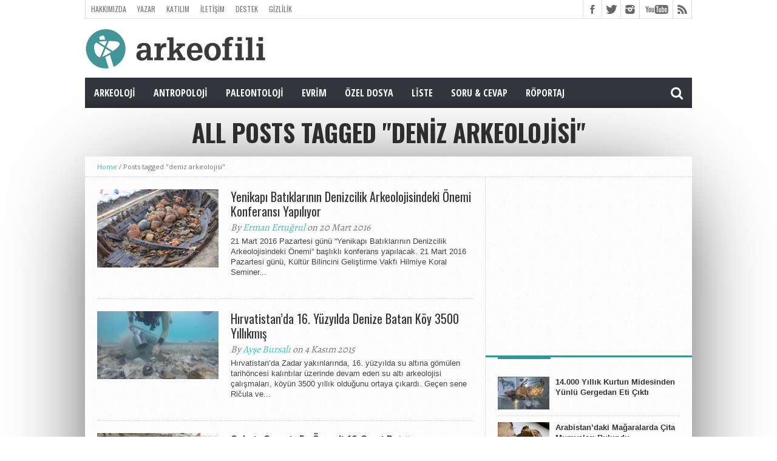

--- FILE ---
content_type: text/html; charset=UTF-8
request_url: https://arkeofili.com/tag/deniz-arkeolojisi/
body_size: 13889
content:
<!DOCTYPE html>
<html lang="tr">
<head>


<meta charset="UTF-8" >
<meta name="viewport" content="width=device-width, initial-scale=1, maximum-scale=1" />
<meta property="og:image" content="https://arkeofili.com/wp-content/uploads/2016/03/yenikapı-620x400.jpg" />


<!--[if lt IE 9]>
<link rel="stylesheet" type="text/css" href="https://arkeofili.com/wp-content/themes/hottopix/css/iecss.css" />
<![endif]-->
<link rel="shortcut icon" href="https://arkeofili.com/wp-content/uploads/2016/01/Arkeofili_Turkuaz.png" /><link rel="alternate" type="application/rss+xml" title="RSS 2.0" href="https://arkeofili.com/feed/" />
<link rel="alternate" type="text/xml" title="RSS .92" href="https://arkeofili.com/feed/rss/" />
<link rel="alternate" type="application/atom+xml" title="Atom 0.3" href="https://arkeofili.com/feed/atom/" />
<link rel="pingback" href="https://arkeofili.com/xmlrpc.php" />



<meta name='robots' content='index, follow, max-image-preview:large, max-snippet:-1, max-video-preview:-1' />

	<!-- This site is optimized with the Yoast SEO plugin v26.7 - https://yoast.com/wordpress/plugins/seo/ -->
	<title>deniz arkeolojisi Arşivleri - Arkeofili</title>
	<link rel="canonical" href="https://arkeofili.com/tag/deniz-arkeolojisi/" />
	<meta property="og:locale" content="tr_TR" />
	<meta property="og:type" content="article" />
	<meta property="og:title" content="deniz arkeolojisi Arşivleri - Arkeofili" />
	<meta property="og:url" content="https://arkeofili.com/tag/deniz-arkeolojisi/" />
	<meta property="og:site_name" content="Arkeofili" />
	<meta property="og:image" content="https://arkeofili.com/wp-content/uploads/2020/04/arke2.jpg" />
	<meta property="og:image:width" content="800" />
	<meta property="og:image:height" content="534" />
	<meta property="og:image:type" content="image/jpeg" />
	<meta name="twitter:card" content="summary_large_image" />
	<meta name="twitter:site" content="@Arkeofili" />
	<script type="application/ld+json" class="yoast-schema-graph">{"@context":"https://schema.org","@graph":[{"@type":"CollectionPage","@id":"https://arkeofili.com/tag/deniz-arkeolojisi/","url":"https://arkeofili.com/tag/deniz-arkeolojisi/","name":"deniz arkeolojisi Arşivleri - Arkeofili","isPartOf":{"@id":"https://arkeofili.com/#website"},"primaryImageOfPage":{"@id":"https://arkeofili.com/tag/deniz-arkeolojisi/#primaryimage"},"image":{"@id":"https://arkeofili.com/tag/deniz-arkeolojisi/#primaryimage"},"thumbnailUrl":"https://arkeofili.com/wp-content/uploads/2016/03/yenikapı.jpg","breadcrumb":{"@id":"https://arkeofili.com/tag/deniz-arkeolojisi/#breadcrumb"},"inLanguage":"tr"},{"@type":"ImageObject","inLanguage":"tr","@id":"https://arkeofili.com/tag/deniz-arkeolojisi/#primaryimage","url":"https://arkeofili.com/wp-content/uploads/2016/03/yenikapı.jpg","contentUrl":"https://arkeofili.com/wp-content/uploads/2016/03/yenikapı.jpg","width":750,"height":426},{"@type":"BreadcrumbList","@id":"https://arkeofili.com/tag/deniz-arkeolojisi/#breadcrumb","itemListElement":[{"@type":"ListItem","position":1,"name":"Ana sayfa","item":"https://arkeofili.com/"},{"@type":"ListItem","position":2,"name":"deniz arkeolojisi"}]},{"@type":"WebSite","@id":"https://arkeofili.com/#website","url":"https://arkeofili.com/","name":"Arkeofili","description":"Herkes için arkeoloji.","publisher":{"@id":"https://arkeofili.com/#organization"},"potentialAction":[{"@type":"SearchAction","target":{"@type":"EntryPoint","urlTemplate":"https://arkeofili.com/?s={search_term_string}"},"query-input":{"@type":"PropertyValueSpecification","valueRequired":true,"valueName":"search_term_string"}}],"inLanguage":"tr"},{"@type":"Organization","@id":"https://arkeofili.com/#organization","name":"arkeofili","url":"https://arkeofili.com/","logo":{"@type":"ImageObject","inLanguage":"tr","@id":"https://arkeofili.com/#/schema/logo/image/","url":"https://arkeofili.com/wp-content/uploads/2016/11/Logo_Turkuvaz_Buyuk-kopya.png","contentUrl":"https://arkeofili.com/wp-content/uploads/2016/11/Logo_Turkuvaz_Buyuk-kopya.png","width":500,"height":182,"caption":"arkeofili"},"image":{"@id":"https://arkeofili.com/#/schema/logo/image/"},"sameAs":["https://www.facebook.com/arkeofili/","https://x.com/Arkeofili","https://www.instagram.com/arkeofili/","https://www.youtube.com/arkeofili","https://arkeofili.substack.com"]}]}</script>
	<!-- / Yoast SEO plugin. -->


<link rel='dns-prefetch' href='//netdna.bootstrapcdn.com' />
<link rel="alternate" type="application/rss+xml" title="Arkeofili &raquo; akışı" href="https://arkeofili.com/feed/" />
<link rel="alternate" type="application/rss+xml" title="Arkeofili &raquo; yorum akışı" href="https://arkeofili.com/comments/feed/" />
<link rel="alternate" type="application/rss+xml" title="Arkeofili &raquo; deniz arkeolojisi etiket akışı" href="https://arkeofili.com/tag/deniz-arkeolojisi/feed/" />
		<!-- This site uses the Google Analytics by MonsterInsights plugin v9.11.1 - Using Analytics tracking - https://www.monsterinsights.com/ -->
							<script src="//www.googletagmanager.com/gtag/js?id=G-4BZ294LKTC"  data-cfasync="false" data-wpfc-render="false" type="text/javascript" async></script>
			<script data-cfasync="false" data-wpfc-render="false" type="text/javascript">
				var mi_version = '9.11.1';
				var mi_track_user = true;
				var mi_no_track_reason = '';
								var MonsterInsightsDefaultLocations = {"page_location":"https:\/\/arkeofili.com\/tag\/deniz-arkeolojisi\/"};
								if ( typeof MonsterInsightsPrivacyGuardFilter === 'function' ) {
					var MonsterInsightsLocations = (typeof MonsterInsightsExcludeQuery === 'object') ? MonsterInsightsPrivacyGuardFilter( MonsterInsightsExcludeQuery ) : MonsterInsightsPrivacyGuardFilter( MonsterInsightsDefaultLocations );
				} else {
					var MonsterInsightsLocations = (typeof MonsterInsightsExcludeQuery === 'object') ? MonsterInsightsExcludeQuery : MonsterInsightsDefaultLocations;
				}

								var disableStrs = [
										'ga-disable-G-4BZ294LKTC',
									];

				/* Function to detect opted out users */
				function __gtagTrackerIsOptedOut() {
					for (var index = 0; index < disableStrs.length; index++) {
						if (document.cookie.indexOf(disableStrs[index] + '=true') > -1) {
							return true;
						}
					}

					return false;
				}

				/* Disable tracking if the opt-out cookie exists. */
				if (__gtagTrackerIsOptedOut()) {
					for (var index = 0; index < disableStrs.length; index++) {
						window[disableStrs[index]] = true;
					}
				}

				/* Opt-out function */
				function __gtagTrackerOptout() {
					for (var index = 0; index < disableStrs.length; index++) {
						document.cookie = disableStrs[index] + '=true; expires=Thu, 31 Dec 2099 23:59:59 UTC; path=/';
						window[disableStrs[index]] = true;
					}
				}

				if ('undefined' === typeof gaOptout) {
					function gaOptout() {
						__gtagTrackerOptout();
					}
				}
								window.dataLayer = window.dataLayer || [];

				window.MonsterInsightsDualTracker = {
					helpers: {},
					trackers: {},
				};
				if (mi_track_user) {
					function __gtagDataLayer() {
						dataLayer.push(arguments);
					}

					function __gtagTracker(type, name, parameters) {
						if (!parameters) {
							parameters = {};
						}

						if (parameters.send_to) {
							__gtagDataLayer.apply(null, arguments);
							return;
						}

						if (type === 'event') {
														parameters.send_to = monsterinsights_frontend.v4_id;
							var hookName = name;
							if (typeof parameters['event_category'] !== 'undefined') {
								hookName = parameters['event_category'] + ':' + name;
							}

							if (typeof MonsterInsightsDualTracker.trackers[hookName] !== 'undefined') {
								MonsterInsightsDualTracker.trackers[hookName](parameters);
							} else {
								__gtagDataLayer('event', name, parameters);
							}
							
						} else {
							__gtagDataLayer.apply(null, arguments);
						}
					}

					__gtagTracker('js', new Date());
					__gtagTracker('set', {
						'developer_id.dZGIzZG': true,
											});
					if ( MonsterInsightsLocations.page_location ) {
						__gtagTracker('set', MonsterInsightsLocations);
					}
										__gtagTracker('config', 'G-4BZ294LKTC', {"forceSSL":"true","link_attribution":"true"} );
										window.gtag = __gtagTracker;										(function () {
						/* https://developers.google.com/analytics/devguides/collection/analyticsjs/ */
						/* ga and __gaTracker compatibility shim. */
						var noopfn = function () {
							return null;
						};
						var newtracker = function () {
							return new Tracker();
						};
						var Tracker = function () {
							return null;
						};
						var p = Tracker.prototype;
						p.get = noopfn;
						p.set = noopfn;
						p.send = function () {
							var args = Array.prototype.slice.call(arguments);
							args.unshift('send');
							__gaTracker.apply(null, args);
						};
						var __gaTracker = function () {
							var len = arguments.length;
							if (len === 0) {
								return;
							}
							var f = arguments[len - 1];
							if (typeof f !== 'object' || f === null || typeof f.hitCallback !== 'function') {
								if ('send' === arguments[0]) {
									var hitConverted, hitObject = false, action;
									if ('event' === arguments[1]) {
										if ('undefined' !== typeof arguments[3]) {
											hitObject = {
												'eventAction': arguments[3],
												'eventCategory': arguments[2],
												'eventLabel': arguments[4],
												'value': arguments[5] ? arguments[5] : 1,
											}
										}
									}
									if ('pageview' === arguments[1]) {
										if ('undefined' !== typeof arguments[2]) {
											hitObject = {
												'eventAction': 'page_view',
												'page_path': arguments[2],
											}
										}
									}
									if (typeof arguments[2] === 'object') {
										hitObject = arguments[2];
									}
									if (typeof arguments[5] === 'object') {
										Object.assign(hitObject, arguments[5]);
									}
									if ('undefined' !== typeof arguments[1].hitType) {
										hitObject = arguments[1];
										if ('pageview' === hitObject.hitType) {
											hitObject.eventAction = 'page_view';
										}
									}
									if (hitObject) {
										action = 'timing' === arguments[1].hitType ? 'timing_complete' : hitObject.eventAction;
										hitConverted = mapArgs(hitObject);
										__gtagTracker('event', action, hitConverted);
									}
								}
								return;
							}

							function mapArgs(args) {
								var arg, hit = {};
								var gaMap = {
									'eventCategory': 'event_category',
									'eventAction': 'event_action',
									'eventLabel': 'event_label',
									'eventValue': 'event_value',
									'nonInteraction': 'non_interaction',
									'timingCategory': 'event_category',
									'timingVar': 'name',
									'timingValue': 'value',
									'timingLabel': 'event_label',
									'page': 'page_path',
									'location': 'page_location',
									'title': 'page_title',
									'referrer' : 'page_referrer',
								};
								for (arg in args) {
																		if (!(!args.hasOwnProperty(arg) || !gaMap.hasOwnProperty(arg))) {
										hit[gaMap[arg]] = args[arg];
									} else {
										hit[arg] = args[arg];
									}
								}
								return hit;
							}

							try {
								f.hitCallback();
							} catch (ex) {
							}
						};
						__gaTracker.create = newtracker;
						__gaTracker.getByName = newtracker;
						__gaTracker.getAll = function () {
							return [];
						};
						__gaTracker.remove = noopfn;
						__gaTracker.loaded = true;
						window['__gaTracker'] = __gaTracker;
					})();
									} else {
										console.log("");
					(function () {
						function __gtagTracker() {
							return null;
						}

						window['__gtagTracker'] = __gtagTracker;
						window['gtag'] = __gtagTracker;
					})();
									}
			</script>
							<!-- / Google Analytics by MonsterInsights -->
		<style id='wp-img-auto-sizes-contain-inline-css' type='text/css'>
img:is([sizes=auto i],[sizes^="auto," i]){contain-intrinsic-size:3000px 1500px}
/*# sourceURL=wp-img-auto-sizes-contain-inline-css */
</style>
<style id='wp-emoji-styles-inline-css' type='text/css'>

	img.wp-smiley, img.emoji {
		display: inline !important;
		border: none !important;
		box-shadow: none !important;
		height: 1em !important;
		width: 1em !important;
		margin: 0 0.07em !important;
		vertical-align: -0.1em !important;
		background: none !important;
		padding: 0 !important;
	}
/*# sourceURL=wp-emoji-styles-inline-css */
</style>
<style id='wp-block-library-inline-css' type='text/css'>
:root{--wp-block-synced-color:#7a00df;--wp-block-synced-color--rgb:122,0,223;--wp-bound-block-color:var(--wp-block-synced-color);--wp-editor-canvas-background:#ddd;--wp-admin-theme-color:#007cba;--wp-admin-theme-color--rgb:0,124,186;--wp-admin-theme-color-darker-10:#006ba1;--wp-admin-theme-color-darker-10--rgb:0,107,160.5;--wp-admin-theme-color-darker-20:#005a87;--wp-admin-theme-color-darker-20--rgb:0,90,135;--wp-admin-border-width-focus:2px}@media (min-resolution:192dpi){:root{--wp-admin-border-width-focus:1.5px}}.wp-element-button{cursor:pointer}:root .has-very-light-gray-background-color{background-color:#eee}:root .has-very-dark-gray-background-color{background-color:#313131}:root .has-very-light-gray-color{color:#eee}:root .has-very-dark-gray-color{color:#313131}:root .has-vivid-green-cyan-to-vivid-cyan-blue-gradient-background{background:linear-gradient(135deg,#00d084,#0693e3)}:root .has-purple-crush-gradient-background{background:linear-gradient(135deg,#34e2e4,#4721fb 50%,#ab1dfe)}:root .has-hazy-dawn-gradient-background{background:linear-gradient(135deg,#faaca8,#dad0ec)}:root .has-subdued-olive-gradient-background{background:linear-gradient(135deg,#fafae1,#67a671)}:root .has-atomic-cream-gradient-background{background:linear-gradient(135deg,#fdd79a,#004a59)}:root .has-nightshade-gradient-background{background:linear-gradient(135deg,#330968,#31cdcf)}:root .has-midnight-gradient-background{background:linear-gradient(135deg,#020381,#2874fc)}:root{--wp--preset--font-size--normal:16px;--wp--preset--font-size--huge:42px}.has-regular-font-size{font-size:1em}.has-larger-font-size{font-size:2.625em}.has-normal-font-size{font-size:var(--wp--preset--font-size--normal)}.has-huge-font-size{font-size:var(--wp--preset--font-size--huge)}.has-text-align-center{text-align:center}.has-text-align-left{text-align:left}.has-text-align-right{text-align:right}.has-fit-text{white-space:nowrap!important}#end-resizable-editor-section{display:none}.aligncenter{clear:both}.items-justified-left{justify-content:flex-start}.items-justified-center{justify-content:center}.items-justified-right{justify-content:flex-end}.items-justified-space-between{justify-content:space-between}.screen-reader-text{border:0;clip-path:inset(50%);height:1px;margin:-1px;overflow:hidden;padding:0;position:absolute;width:1px;word-wrap:normal!important}.screen-reader-text:focus{background-color:#ddd;clip-path:none;color:#444;display:block;font-size:1em;height:auto;left:5px;line-height:normal;padding:15px 23px 14px;text-decoration:none;top:5px;width:auto;z-index:100000}html :where(.has-border-color){border-style:solid}html :where([style*=border-top-color]){border-top-style:solid}html :where([style*=border-right-color]){border-right-style:solid}html :where([style*=border-bottom-color]){border-bottom-style:solid}html :where([style*=border-left-color]){border-left-style:solid}html :where([style*=border-width]){border-style:solid}html :where([style*=border-top-width]){border-top-style:solid}html :where([style*=border-right-width]){border-right-style:solid}html :where([style*=border-bottom-width]){border-bottom-style:solid}html :where([style*=border-left-width]){border-left-style:solid}html :where(img[class*=wp-image-]){height:auto;max-width:100%}:where(figure){margin:0 0 1em}html :where(.is-position-sticky){--wp-admin--admin-bar--position-offset:var(--wp-admin--admin-bar--height,0px)}@media screen and (max-width:600px){html :where(.is-position-sticky){--wp-admin--admin-bar--position-offset:0px}}

/*# sourceURL=wp-block-library-inline-css */
</style><style id='global-styles-inline-css' type='text/css'>
:root{--wp--preset--aspect-ratio--square: 1;--wp--preset--aspect-ratio--4-3: 4/3;--wp--preset--aspect-ratio--3-4: 3/4;--wp--preset--aspect-ratio--3-2: 3/2;--wp--preset--aspect-ratio--2-3: 2/3;--wp--preset--aspect-ratio--16-9: 16/9;--wp--preset--aspect-ratio--9-16: 9/16;--wp--preset--color--black: #000000;--wp--preset--color--cyan-bluish-gray: #abb8c3;--wp--preset--color--white: #ffffff;--wp--preset--color--pale-pink: #f78da7;--wp--preset--color--vivid-red: #cf2e2e;--wp--preset--color--luminous-vivid-orange: #ff6900;--wp--preset--color--luminous-vivid-amber: #fcb900;--wp--preset--color--light-green-cyan: #7bdcb5;--wp--preset--color--vivid-green-cyan: #00d084;--wp--preset--color--pale-cyan-blue: #8ed1fc;--wp--preset--color--vivid-cyan-blue: #0693e3;--wp--preset--color--vivid-purple: #9b51e0;--wp--preset--gradient--vivid-cyan-blue-to-vivid-purple: linear-gradient(135deg,rgb(6,147,227) 0%,rgb(155,81,224) 100%);--wp--preset--gradient--light-green-cyan-to-vivid-green-cyan: linear-gradient(135deg,rgb(122,220,180) 0%,rgb(0,208,130) 100%);--wp--preset--gradient--luminous-vivid-amber-to-luminous-vivid-orange: linear-gradient(135deg,rgb(252,185,0) 0%,rgb(255,105,0) 100%);--wp--preset--gradient--luminous-vivid-orange-to-vivid-red: linear-gradient(135deg,rgb(255,105,0) 0%,rgb(207,46,46) 100%);--wp--preset--gradient--very-light-gray-to-cyan-bluish-gray: linear-gradient(135deg,rgb(238,238,238) 0%,rgb(169,184,195) 100%);--wp--preset--gradient--cool-to-warm-spectrum: linear-gradient(135deg,rgb(74,234,220) 0%,rgb(151,120,209) 20%,rgb(207,42,186) 40%,rgb(238,44,130) 60%,rgb(251,105,98) 80%,rgb(254,248,76) 100%);--wp--preset--gradient--blush-light-purple: linear-gradient(135deg,rgb(255,206,236) 0%,rgb(152,150,240) 100%);--wp--preset--gradient--blush-bordeaux: linear-gradient(135deg,rgb(254,205,165) 0%,rgb(254,45,45) 50%,rgb(107,0,62) 100%);--wp--preset--gradient--luminous-dusk: linear-gradient(135deg,rgb(255,203,112) 0%,rgb(199,81,192) 50%,rgb(65,88,208) 100%);--wp--preset--gradient--pale-ocean: linear-gradient(135deg,rgb(255,245,203) 0%,rgb(182,227,212) 50%,rgb(51,167,181) 100%);--wp--preset--gradient--electric-grass: linear-gradient(135deg,rgb(202,248,128) 0%,rgb(113,206,126) 100%);--wp--preset--gradient--midnight: linear-gradient(135deg,rgb(2,3,129) 0%,rgb(40,116,252) 100%);--wp--preset--font-size--small: 13px;--wp--preset--font-size--medium: 20px;--wp--preset--font-size--large: 36px;--wp--preset--font-size--x-large: 42px;--wp--preset--spacing--20: 0.44rem;--wp--preset--spacing--30: 0.67rem;--wp--preset--spacing--40: 1rem;--wp--preset--spacing--50: 1.5rem;--wp--preset--spacing--60: 2.25rem;--wp--preset--spacing--70: 3.38rem;--wp--preset--spacing--80: 5.06rem;--wp--preset--shadow--natural: 6px 6px 9px rgba(0, 0, 0, 0.2);--wp--preset--shadow--deep: 12px 12px 50px rgba(0, 0, 0, 0.4);--wp--preset--shadow--sharp: 6px 6px 0px rgba(0, 0, 0, 0.2);--wp--preset--shadow--outlined: 6px 6px 0px -3px rgb(255, 255, 255), 6px 6px rgb(0, 0, 0);--wp--preset--shadow--crisp: 6px 6px 0px rgb(0, 0, 0);}:where(.is-layout-flex){gap: 0.5em;}:where(.is-layout-grid){gap: 0.5em;}body .is-layout-flex{display: flex;}.is-layout-flex{flex-wrap: wrap;align-items: center;}.is-layout-flex > :is(*, div){margin: 0;}body .is-layout-grid{display: grid;}.is-layout-grid > :is(*, div){margin: 0;}:where(.wp-block-columns.is-layout-flex){gap: 2em;}:where(.wp-block-columns.is-layout-grid){gap: 2em;}:where(.wp-block-post-template.is-layout-flex){gap: 1.25em;}:where(.wp-block-post-template.is-layout-grid){gap: 1.25em;}.has-black-color{color: var(--wp--preset--color--black) !important;}.has-cyan-bluish-gray-color{color: var(--wp--preset--color--cyan-bluish-gray) !important;}.has-white-color{color: var(--wp--preset--color--white) !important;}.has-pale-pink-color{color: var(--wp--preset--color--pale-pink) !important;}.has-vivid-red-color{color: var(--wp--preset--color--vivid-red) !important;}.has-luminous-vivid-orange-color{color: var(--wp--preset--color--luminous-vivid-orange) !important;}.has-luminous-vivid-amber-color{color: var(--wp--preset--color--luminous-vivid-amber) !important;}.has-light-green-cyan-color{color: var(--wp--preset--color--light-green-cyan) !important;}.has-vivid-green-cyan-color{color: var(--wp--preset--color--vivid-green-cyan) !important;}.has-pale-cyan-blue-color{color: var(--wp--preset--color--pale-cyan-blue) !important;}.has-vivid-cyan-blue-color{color: var(--wp--preset--color--vivid-cyan-blue) !important;}.has-vivid-purple-color{color: var(--wp--preset--color--vivid-purple) !important;}.has-black-background-color{background-color: var(--wp--preset--color--black) !important;}.has-cyan-bluish-gray-background-color{background-color: var(--wp--preset--color--cyan-bluish-gray) !important;}.has-white-background-color{background-color: var(--wp--preset--color--white) !important;}.has-pale-pink-background-color{background-color: var(--wp--preset--color--pale-pink) !important;}.has-vivid-red-background-color{background-color: var(--wp--preset--color--vivid-red) !important;}.has-luminous-vivid-orange-background-color{background-color: var(--wp--preset--color--luminous-vivid-orange) !important;}.has-luminous-vivid-amber-background-color{background-color: var(--wp--preset--color--luminous-vivid-amber) !important;}.has-light-green-cyan-background-color{background-color: var(--wp--preset--color--light-green-cyan) !important;}.has-vivid-green-cyan-background-color{background-color: var(--wp--preset--color--vivid-green-cyan) !important;}.has-pale-cyan-blue-background-color{background-color: var(--wp--preset--color--pale-cyan-blue) !important;}.has-vivid-cyan-blue-background-color{background-color: var(--wp--preset--color--vivid-cyan-blue) !important;}.has-vivid-purple-background-color{background-color: var(--wp--preset--color--vivid-purple) !important;}.has-black-border-color{border-color: var(--wp--preset--color--black) !important;}.has-cyan-bluish-gray-border-color{border-color: var(--wp--preset--color--cyan-bluish-gray) !important;}.has-white-border-color{border-color: var(--wp--preset--color--white) !important;}.has-pale-pink-border-color{border-color: var(--wp--preset--color--pale-pink) !important;}.has-vivid-red-border-color{border-color: var(--wp--preset--color--vivid-red) !important;}.has-luminous-vivid-orange-border-color{border-color: var(--wp--preset--color--luminous-vivid-orange) !important;}.has-luminous-vivid-amber-border-color{border-color: var(--wp--preset--color--luminous-vivid-amber) !important;}.has-light-green-cyan-border-color{border-color: var(--wp--preset--color--light-green-cyan) !important;}.has-vivid-green-cyan-border-color{border-color: var(--wp--preset--color--vivid-green-cyan) !important;}.has-pale-cyan-blue-border-color{border-color: var(--wp--preset--color--pale-cyan-blue) !important;}.has-vivid-cyan-blue-border-color{border-color: var(--wp--preset--color--vivid-cyan-blue) !important;}.has-vivid-purple-border-color{border-color: var(--wp--preset--color--vivid-purple) !important;}.has-vivid-cyan-blue-to-vivid-purple-gradient-background{background: var(--wp--preset--gradient--vivid-cyan-blue-to-vivid-purple) !important;}.has-light-green-cyan-to-vivid-green-cyan-gradient-background{background: var(--wp--preset--gradient--light-green-cyan-to-vivid-green-cyan) !important;}.has-luminous-vivid-amber-to-luminous-vivid-orange-gradient-background{background: var(--wp--preset--gradient--luminous-vivid-amber-to-luminous-vivid-orange) !important;}.has-luminous-vivid-orange-to-vivid-red-gradient-background{background: var(--wp--preset--gradient--luminous-vivid-orange-to-vivid-red) !important;}.has-very-light-gray-to-cyan-bluish-gray-gradient-background{background: var(--wp--preset--gradient--very-light-gray-to-cyan-bluish-gray) !important;}.has-cool-to-warm-spectrum-gradient-background{background: var(--wp--preset--gradient--cool-to-warm-spectrum) !important;}.has-blush-light-purple-gradient-background{background: var(--wp--preset--gradient--blush-light-purple) !important;}.has-blush-bordeaux-gradient-background{background: var(--wp--preset--gradient--blush-bordeaux) !important;}.has-luminous-dusk-gradient-background{background: var(--wp--preset--gradient--luminous-dusk) !important;}.has-pale-ocean-gradient-background{background: var(--wp--preset--gradient--pale-ocean) !important;}.has-electric-grass-gradient-background{background: var(--wp--preset--gradient--electric-grass) !important;}.has-midnight-gradient-background{background: var(--wp--preset--gradient--midnight) !important;}.has-small-font-size{font-size: var(--wp--preset--font-size--small) !important;}.has-medium-font-size{font-size: var(--wp--preset--font-size--medium) !important;}.has-large-font-size{font-size: var(--wp--preset--font-size--large) !important;}.has-x-large-font-size{font-size: var(--wp--preset--font-size--x-large) !important;}
/*# sourceURL=global-styles-inline-css */
</style>

<style id='classic-theme-styles-inline-css' type='text/css'>
/*! This file is auto-generated */
.wp-block-button__link{color:#fff;background-color:#32373c;border-radius:9999px;box-shadow:none;text-decoration:none;padding:calc(.667em + 2px) calc(1.333em + 2px);font-size:1.125em}.wp-block-file__button{background:#32373c;color:#fff;text-decoration:none}
/*# sourceURL=/wp-includes/css/classic-themes.min.css */
</style>
<link rel='stylesheet' id='mvp-style-css' href='https://arkeofili.com/wp-content/themes/hottopix/style.css?ver=6.9' type='text/css' media='all' />
<link rel='stylesheet' id='reset-css' href='https://arkeofili.com/wp-content/themes/hottopix/css/reset.css?ver=6.9' type='text/css' media='all' />
<link rel='stylesheet' id='mvp-fontawesome-css' href='//netdna.bootstrapcdn.com/font-awesome/4.4.0/css/font-awesome.css?ver=6.9' type='text/css' media='all' />
<link rel='stylesheet' id='media-queries-css' href='https://arkeofili.com/wp-content/themes/hottopix/css/media-queries.css?ver=6.9' type='text/css' media='all' />
<script type="text/javascript" src="https://arkeofili.com/wp-content/plugins/google-analytics-for-wordpress/assets/js/frontend-gtag.min.js?ver=9.11.1" id="monsterinsights-frontend-script-js" async="async" data-wp-strategy="async"></script>
<script data-cfasync="false" data-wpfc-render="false" type="text/javascript" id='monsterinsights-frontend-script-js-extra'>/* <![CDATA[ */
var monsterinsights_frontend = {"js_events_tracking":"true","download_extensions":"doc,pdf,ppt,zip,xls,docx,pptx,xlsx","inbound_paths":"[{\"path\":\"\\\/go\\\/\",\"label\":\"affiliate\"},{\"path\":\"\\\/recommend\\\/\",\"label\":\"affiliate\"}]","home_url":"https:\/\/arkeofili.com","hash_tracking":"false","v4_id":"G-4BZ294LKTC"};/* ]]> */
</script>
<script type="text/javascript" src="https://arkeofili.com/wp-includes/js/jquery/jquery.min.js?ver=3.7.1" id="jquery-core-js"></script>
<script type="text/javascript" src="https://arkeofili.com/wp-includes/js/jquery/jquery-migrate.min.js?ver=3.4.1" id="jquery-migrate-js"></script>
<link rel="https://api.w.org/" href="https://arkeofili.com/wp-json/" /><link rel="alternate" title="JSON" type="application/json" href="https://arkeofili.com/wp-json/wp/v2/tags/1121" /><link rel="EditURI" type="application/rsd+xml" title="RSD" href="https://arkeofili.com/xmlrpc.php?rsd" />
<meta name="generator" content="WordPress 6.9" />




<style type='text/css'>

@import url(//fonts.googleapis.com/css?family=Open+Sans:400,600,700|Open+Sans+Condensed:300,700|Oswald:300,400,700|Alegreya:400|Open+Sans+Condensed:100,200,300,400,500,600,700,800,900|Oswald:100,200,300,400,500,600,700,800,900|Oswald:100,200,300,400,500,600,700,800,900&subset=latin,latin-ext,cyrillic,cyrillic-ext,greek-ext,greek,vietnamese);

#main-nav .menu li a,
#main-nav .menu li ul li a {
	font-family: 'Open Sans Condensed', sans-serif;
	}

.main-text h1,
.sub-text h2 {
	font-family: 'Oswald', sans-serif;
	}

.home-widget .cat-dark-text h2,
.home-widget .category-light h2 a,
.sidebar-small-widget .category-light h2 a,
ul.home-carousel li h2,
h1.headline,
h1.headline-page,
.prev-post a,
.next-post a,
.related-text a,
#post-404 h1,
h3.cat-header,
.archive-text h2 a,
.archive-text-noimg h2 a,
ul.widget-buzz li h2 a,
.sidebar-widget .cat-dark-text h2,
.sidebar-widget .category-light h2 a,
.footer-widget .category-light h2 a {
	font-family: 'Oswald', sans-serif;
	}

#logo-wrapper,
#logo-small {
	height: 82px;
	}

#main-nav .menu li:hover ul li a {
	background: #33363B;
	}

#main-nav .menu li:hover ul li a:hover {
	background: #319699;
	}

#main-nav .menu li:hover,
#main-nav .menu li a:hover,
#main-nav .menu li.current-menu-item,
#main-nav .menu li.current-post-parent {
	background: #319699 url(https://arkeofili.com/wp-content/themes/hottopix/images/menu-fade.png) repeat-x bottom;
	}



span.comment-count,
h3.post-header,
h3.comment-header,
h3.home-widget-header,
h3.small-widget-header,
h3.sidebar-widget-header,
span.post-tags-header,
.post-tags a:hover,
ul.tabber-widget li.active,
ul.tabber-widget li:hover,
.tag-cloud a:hover,


span.home-widget-header,
span.small-widget-header,
span.sidebar-widget-header,
ul.tabber-widget,
#comments,
#related-posts {
	border-top: 3px solid #319699;
	}

ol.commentlist {
	border-bottom: 3px solid #319699;
	}

.prev-post,
.next-post {
	color: #319699;
	}

#nav-wrapper {
	background: #33363B url(https://arkeofili.com/wp-content/themes/hottopix/images/menu-fade.png) repeat-x bottom;
	}

.search-fly-wrap {
	background: #33363B;
	}

#nav-mobi select {
	background: #33363B url(https://arkeofili.com/wp-content/themes/hottopix/images/triangle-dark.png) no-repeat right;
	}

a, a:visited {
	color: #3FBFBA;
	}

#wallpaper {
	background: url() no-repeat 50% 0;
	}

</style>


<style type="text/css">
#main-nav {
	max-width: 950px;
	}
</style>

	
</head>

<body data-rsssl=1 class="archive tag tag-deniz-arkeolojisi tag-1121 wp-theme-hottopix">

<div id="site">
	<div id="fly-wrap">
	<div class="fly-wrap-out">
		<div class="fly-side-wrap">
			<ul class="fly-bottom-soc left relative">
									<li class="fb-soc">
						<a href="https://www.facebook.com/arkeofili/" target="_blank">
						<i class="fa fa-facebook-square fa-2"></i>
						</a>
					</li>
													<li class="twit-soc">
						<a href="https://twitter.com/Arkeofili" target="_blank">
						<i class="fa fa-twitter fa-2"></i>
						</a>
					</li>
																	<li class="inst-soc">
						<a href="https://www.instagram.com/arkeofili/" target="_blank">
						<i class="fa fa-instagram fa-2"></i>
						</a>
					</li>
																	<li class="yt-soc">
						<a href="https://www.youtube.com/arkeofili/?sub_confirmation=1" target="_blank">
						<i class="fa fa-youtube-play fa-2"></i>
						</a>
					</li>
																					<li class="rss-soc">
						<a href="https://arkeofili.com/feed/rss/" target="_blank">
						<i class="fa fa-rss fa-2"></i>
						</a>
					</li>
							</ul>
		</div><!--fly-side-wrap-->
		<div class="fly-wrap-in">
			<div id="fly-menu-wrap">
				<nav class="fly-nav-menu left relative">
					<div class="menu-mobil-container"><ul id="menu-mobil" class="menu"><li id="menu-item-11223" class="menu-item menu-item-type-taxonomy menu-item-object-category menu-item-has-children menu-item-11223"><a href="https://arkeofili.com/category/arkeoloji/">Arkeoloji</a>
<ul class="sub-menu">
	<li id="menu-item-11236" class="menu-item menu-item-type-taxonomy menu-item-object-category menu-item-11236"><a href="https://arkeofili.com/category/arkeoloji/turkiye/">Türkiye</a></li>
	<li id="menu-item-11237" class="menu-item menu-item-type-taxonomy menu-item-object-category menu-item-11237"><a href="https://arkeofili.com/category/arkeoloji/avrupa/">Avrupa</a></li>
	<li id="menu-item-11240" class="menu-item menu-item-type-taxonomy menu-item-object-category menu-item-11240"><a href="https://arkeofili.com/category/arkeoloji/amerika/">Amerikalar</a></li>
	<li id="menu-item-11238" class="menu-item menu-item-type-taxonomy menu-item-object-category menu-item-11238"><a href="https://arkeofili.com/category/arkeoloji/asya/">Asya</a></li>
	<li id="menu-item-11235" class="menu-item menu-item-type-taxonomy menu-item-object-category menu-item-11235"><a href="https://arkeofili.com/category/arkeoloji/orta-dogu/">Orta Doğu</a></li>
	<li id="menu-item-11239" class="menu-item menu-item-type-taxonomy menu-item-object-category menu-item-11239"><a href="https://arkeofili.com/category/arkeoloji/afrika/">Afrika</a></li>
	<li id="menu-item-11241" class="menu-item menu-item-type-taxonomy menu-item-object-category menu-item-11241"><a href="https://arkeofili.com/category/arkeoloji/okyanusya/">Okyanusya</a></li>
</ul>
</li>
<li id="menu-item-11222" class="menu-item menu-item-type-taxonomy menu-item-object-category menu-item-11222"><a href="https://arkeofili.com/category/antropoloji/">Antropoloji</a></li>
<li id="menu-item-11229" class="menu-item menu-item-type-taxonomy menu-item-object-category menu-item-11229"><a href="https://arkeofili.com/category/paleontoloji/">Paleontoloji</a></li>
<li id="menu-item-11225" class="menu-item menu-item-type-taxonomy menu-item-object-category menu-item-11225"><a href="https://arkeofili.com/category/evrim/">Evrim</a></li>
<li id="menu-item-11228" class="menu-item menu-item-type-taxonomy menu-item-object-category menu-item-11228"><a href="https://arkeofili.com/category/ozel-dosya/">Özel Dosya</a></li>
<li id="menu-item-11227" class="menu-item menu-item-type-taxonomy menu-item-object-category menu-item-11227"><a href="https://arkeofili.com/category/liste/">Liste</a></li>
<li id="menu-item-45454" class="menu-item menu-item-type-taxonomy menu-item-object-category menu-item-45454"><a href="https://arkeofili.com/category/sorucevap/">Soru &amp; Cevap</a></li>
<li id="menu-item-74727" class="menu-item menu-item-type-taxonomy menu-item-object-category menu-item-74727"><a href="https://arkeofili.com/category/roportaj/">Röportaj</a></li>
</ul></div>				</nav>
			</div><!--fly-menu-wrap-->
		</div><!--fly-wrap-in-->
	</div><!--fly-wrap-out-->
</div><!--fly-wrap-->		<div id="bot-wrap">
	<div id="wrapper">
				<div id="header-wrapper">
			<div id="top-header-wrapper">
				<div id="top-nav">
					<div class="menu-hakki-container"><ul id="menu-hakki" class="menu"><li id="menu-item-7271" class="menu-item menu-item-type-post_type menu-item-object-page menu-item-7271"><a href="https://arkeofili.com/biz-kimiz/">Hakkımızda</a></li>
<li id="menu-item-7266" class="menu-item menu-item-type-post_type menu-item-object-page menu-item-7266"><a href="https://arkeofili.com/yazarlarimiz/">Yazar</a></li>
<li id="menu-item-19864" class="menu-item menu-item-type-post_type menu-item-object-page menu-item-19864"><a href="https://arkeofili.com/bize-katilin/">Katılım</a></li>
<li id="menu-item-7267" class="menu-item menu-item-type-post_type menu-item-object-page menu-item-7267"><a href="https://arkeofili.com/iletisim-2/">İletişim</a></li>
<li id="menu-item-37590" class="menu-item menu-item-type-post_type menu-item-object-page menu-item-37590"><a href="https://arkeofili.com/destek/">Destek</a></li>
<li id="menu-item-66043" class="menu-item menu-item-type-post_type menu-item-object-page menu-item-66043"><a href="https://arkeofili.com/gizlilik-politikasi/">Gizlilik</a></li>
</ul></div>				</div><!--top-nav-->
				<div id="content-social">
					<ul>
												<li><a href="https://www.facebook.com/arkeofili/" alt="Facebook" class="fb-but" target="_blank"></a></li>
																		<li><a href="https://twitter.com/Arkeofili" alt="Twitter" class="twitter-but" target="_blank"></a></li>
																								<li><a href="https://www.instagram.com/arkeofili/" alt="Instagram" class="instagram-but" target="_blank"></a></li>
																														<li><a href="https://www.youtube.com/arkeofili/?sub_confirmation=1" alt="YouTube" class="youtube-but" target="_blank"></a></li>
																		<li><a href="https://arkeofili.com/feed/rss/" alt="RSS Feed" class="rss-but"></a></li>
					</ul>
				</div><!--content-social-->
			</div><!--top-header-wrapper-->
									<div id="logo-wrapper" itemscope itemtype="http://schema.org/Organization">
									<a itemprop="url" href="https://arkeofili.com"><img itemprop="logo" src="https://arkeofili.com/wp-content/uploads/2016/12/arkeofili_300x69.png" alt="Arkeofili" /></a>
							</div><!--logo-wrapper-->
					</div><!--header-wrapper-->
		<div id="nav-wrapper">
			<div class="fly-but-wrap left relative fly-boxed">
				<span></span>
				<span></span>
				<span></span>
				<span></span>
			</div><!--fly-but-wrap-->
			<div id="main-nav">
				<div class="menu-kesfet-container"><ul id="menu-kesfet" class="menu"><li id="menu-item-73" class="menu-item menu-item-type-taxonomy menu-item-object-category menu-item-has-children menu-item-73"><a href="https://arkeofili.com/category/arkeoloji/">Arkeoloji</a>
<ul class="sub-menu">
	<li id="menu-item-427" class="menu-item menu-item-type-taxonomy menu-item-object-category menu-item-427"><a href="https://arkeofili.com/category/arkeoloji/turkiye/">Türkiye</a></li>
	<li id="menu-item-422" class="menu-item menu-item-type-taxonomy menu-item-object-category menu-item-422"><a href="https://arkeofili.com/category/arkeoloji/avrupa/">Avrupa</a></li>
	<li id="menu-item-425" class="menu-item menu-item-type-taxonomy menu-item-object-category menu-item-425"><a href="https://arkeofili.com/category/arkeoloji/amerika/">Amerikalar</a></li>
	<li id="menu-item-421" class="menu-item menu-item-type-taxonomy menu-item-object-category menu-item-421"><a href="https://arkeofili.com/category/arkeoloji/asya/">Asya</a></li>
	<li id="menu-item-426" class="menu-item menu-item-type-taxonomy menu-item-object-category menu-item-426"><a href="https://arkeofili.com/category/arkeoloji/orta-dogu/">Orta Doğu</a></li>
	<li id="menu-item-420" class="menu-item menu-item-type-taxonomy menu-item-object-category menu-item-420"><a href="https://arkeofili.com/category/arkeoloji/afrika/">Afrika</a></li>
	<li id="menu-item-2011" class="menu-item menu-item-type-taxonomy menu-item-object-category menu-item-2011"><a href="https://arkeofili.com/category/arkeoloji/okyanusya/">Okyanusya</a></li>
</ul>
</li>
<li id="menu-item-1052" class="menu-item menu-item-type-taxonomy menu-item-object-category menu-item-1052"><a href="https://arkeofili.com/category/antropoloji/">Antropoloji</a></li>
<li id="menu-item-419" class="menu-item menu-item-type-taxonomy menu-item-object-category menu-item-419"><a href="https://arkeofili.com/category/paleontoloji/">Paleontoloji</a></li>
<li id="menu-item-418" class="menu-item menu-item-type-taxonomy menu-item-object-category menu-item-418"><a href="https://arkeofili.com/category/evrim/">Evrim</a></li>
<li id="menu-item-72" class="menu-item menu-item-type-taxonomy menu-item-object-category menu-item-72"><a href="https://arkeofili.com/category/ozel-dosya/">Özel Dosya</a></li>
<li id="menu-item-76" class="menu-item menu-item-type-taxonomy menu-item-object-category menu-item-76"><a href="https://arkeofili.com/category/liste/">Liste</a></li>
<li id="menu-item-45455" class="menu-item menu-item-type-taxonomy menu-item-object-category menu-item-45455"><a href="https://arkeofili.com/category/sorucevap/">Soru &amp; Cevap</a></li>
<li id="menu-item-74726" class="menu-item menu-item-type-taxonomy menu-item-object-category menu-item-74726"><a href="https://arkeofili.com/category/roportaj/">Röportaj</a></li>
</ul></div>			</div><!--main-nav-->
			<div class="nav-search-wrap left relative">
				<span class="nav-search-but left"><i class="fa fa-search fa-2"></i></span>
				<div class="search-fly-wrap">
					<form method="get" id="searchform" action="https://arkeofili.com/">
	<input type="text" name="s" id="s" value="Type Search term and press enter" onfocus='if (this.value == "Type Search term and press enter") { this.value = ""; }' onblur='if (this.value == "") { this.value = "Type Search term and press enter"; }' />
	<input type="hidden" id="search-button" />
</form>				</div><!--search-fly-wrap-->
			</div><!--nav-search-wrap-->
		</div><!--nav-wrapper-->
		

<div id="category-header">
	<h3 class="cat-header">All posts tagged "deniz arkeolojisi"</h3>
	</div><!--category-header-->
<div id="main">
	<div id="content-wrapper">
		<div class="breadcrumb">
			<div id="crumbs"><a href="https://arkeofili.com">Home</a> / <span class="current">Posts tagged "deniz arkeolojisi"</span></div>		</div><!--breadcrumb-->
		<div class="mvp-cont-out">
			<div class="mvp-cont-in">
		<div id="home-main">
			<div id="archive-wrapper">
				<ul class="archive-list">
										<li>
												<div class="archive-image">
							<a href="https://arkeofili.com/yenikapi-batiklarinin-denizcilik-arkeolojisindeki-onemi-konferansi-yapiliyor/">
							<img width="300" height="194" src="https://arkeofili.com/wp-content/uploads/2016/03/yenikapı-300x194.jpg" class="attachment-medium-thumb size-medium-thumb wp-post-image" alt="" decoding="async" fetchpriority="high" srcset="https://arkeofili.com/wp-content/uploads/2016/03/yenikapı-300x194.jpg 300w, https://arkeofili.com/wp-content/uploads/2016/03/yenikapı-620x400.jpg 620w, https://arkeofili.com/wp-content/uploads/2016/03/yenikapı-85x54.jpg 85w" sizes="(max-width: 300px) 100vw, 300px" />																					</a>
						</div><!--archive-image-->
						<div class="archive-text">
							<h2><a href="https://arkeofili.com/yenikapi-batiklarinin-denizcilik-arkeolojisindeki-onemi-konferansi-yapiliyor/">Yenikapı Batıklarının Denizcilik Arkeolojisindeki Önemi Konferansı Yapılıyor</a></h2>
							<span class="archive-byline">By <a href="https://arkeofili.com/author/erman-ertugrul/" title="Erman Ertuğrul tarafından yazılan yazılar" rel="author">Erman Ertuğrul</a> on 20 Mart 2016</span>
							<p>21 Mart 2016 Pazartesi günü &#8220;Yenikapı Batıklarının Denizcilik Arkeolojisindeki Önemi&#8221; başlıklı konferans yapılacak. 21 Mart 2016 Pazartesi günü, Kültür Bilincini Geliştirme Vakfı Hilmiye Koral Seminer...</p>
						</div><!--archive-text-->
											</li>
										<li>
												<div class="archive-image">
							<a href="https://arkeofili.com/hirvatistanda-16-yuzyilda-suya-batan-koy-3500-yillikmis/">
							<img width="300" height="168" src="https://arkeofili.com/wp-content/uploads/2015/11/sunken2.jpg" class="attachment-medium-thumb size-medium-thumb wp-post-image" alt="Hırvatistan&#039;da 16. yyda Suya Batan Şehrin 3500 Yıllık Olduğu Ortaya Çıktı" decoding="async" srcset="https://arkeofili.com/wp-content/uploads/2015/11/sunken2.jpg 690w, https://arkeofili.com/wp-content/uploads/2015/11/sunken2-120x67.jpg 120w, https://arkeofili.com/wp-content/uploads/2015/11/sunken2-300x168.jpg 300w" sizes="(max-width: 300px) 100vw, 300px" />																					</a>
						</div><!--archive-image-->
						<div class="archive-text">
							<h2><a href="https://arkeofili.com/hirvatistanda-16-yuzyilda-suya-batan-koy-3500-yillikmis/">Hırvatistan&#8217;da 16. Yüzyılda Denize Batan Köy 3500 Yıllıkmış</a></h2>
							<span class="archive-byline">By <a href="https://arkeofili.com/author/ayse-bursali/" title="Ayşe Bursalı tarafından yazılan yazılar" rel="author">Ayşe Bursalı</a> on 4 Kasım 2015</span>
							<p>Hırvatistan&#8217;da Zadar yakınlarında, 16. yüzyılda su altına gömülen tarihöncesi kalıntılar üzerinde devam eden su altı arkeolojisi çalışmaları, köyün 3500 yıllık olduğunu ortaya çıkardı. Geçen sene Ričula ve...</p>
						</div><!--archive-text-->
											</li>
										<li>
												<div class="archive-image">
							<a href="https://arkeofili.com/tarihin-en-onemli-10-gemi-batigi/">
							<img width="300" height="194" src="https://arkeofili.com/wp-content/uploads/2015/01/batik3-300x194.jpg" class="attachment-medium-thumb size-medium-thumb wp-post-image" alt="" decoding="async" srcset="https://arkeofili.com/wp-content/uploads/2015/01/batik3-300x194.jpg 300w, https://arkeofili.com/wp-content/uploads/2015/01/batik3-620x400.jpg 620w, https://arkeofili.com/wp-content/uploads/2015/01/batik3-85x54.jpg 85w" sizes="(max-width: 300px) 100vw, 300px" />															<div class="comment-bubble">
									<span class="comment-count">1</span>
								</div><!--comment-bubble-->
														</a>
						</div><!--archive-image-->
						<div class="archive-text">
							<h2><a href="https://arkeofili.com/tarihin-en-onemli-10-gemi-batigi/">Gelmiş Geçmiş En Önemli 10 Gemi Batığı</a></h2>
							<span class="archive-byline">By <a href="https://arkeofili.com/author/ayse-bursali/" title="Ayşe Bursalı tarafından yazılan yazılar" rel="author">Ayşe Bursalı</a> on 14 Ocak 2015</span>
							<p>Sualtı arkeolojisini temsil etmek üzere seçilen 10 batığın her biri, ait oldukları dönem ve o dönemin yaşamı hakkında eşsiz bilgiler sunuyor.</p>
						</div><!--archive-text-->
											</li>
									</ul>
			</div><!--archive-wrapper-->
			<div class="nav-links">
							</div><!--nav-links-->
		</div><!--home-main-->
	</div><!--mvp-cont-in-->
<div id="sidebar-wrapper">
	<ul>
		<li id="text-7" class="sidebar-widget widget_text">			<div class="textwidget"><script async src="//pagead2.googlesyndication.com/pagead/js/adsbygoogle.js"></script>
<!-- küçük kare -->
<ins class="adsbygoogle"
     style="display:inline-block;width:300px;height:250px"
     data-ad-client="ca-pub-6342668104757869"
     data-ad-slot="9166042230"></ins>
<script>
(adsbygoogle = window.adsbygoogle || []).push({});
</script></div>
		</li><li id="ht_catlinks_widget-9" class="sidebar-widget ht_catlinks_widget"><span class="sidebar-widget-header"><h3 class="sidebar-widget-header">Son Haberler</h3></span>

						<div class="cat-light-bottom cat-light-links">
							<ul>
																<li>
																			<a href="https://arkeofili.com/14-000-yillik-kurtun-midesinden-yunlu-gergedan-eti-cikti/"><img width="85" height="54" src="https://arkeofili.com/wp-content/uploads/2026/01/tumat1-85x54.jpg" class="attachment-small-thumb size-small-thumb wp-post-image" alt="" decoding="async" loading="lazy" srcset="https://arkeofili.com/wp-content/uploads/2026/01/tumat1-85x54.jpg 85w, https://arkeofili.com/wp-content/uploads/2026/01/tumat1-300x194.jpg 300w, https://arkeofili.com/wp-content/uploads/2026/01/tumat1-620x400.jpg 620w" sizes="auto, (max-width: 85px) 100vw, 85px" /></a>
																		<span class="list-byline"><a href="https://arkeofili.com/author/ceren-kaya/" title="Arkeofili tarafından yazılan yazılar" rel="author">Arkeofili</a> | 17 Ocak 2026</span>
									<p><a href="https://arkeofili.com/14-000-yillik-kurtun-midesinden-yunlu-gergedan-eti-cikti/">14.000 Yıllık Kurtun Midesinden Yünlü Gergedan Eti Çıktı</a></p>
								</li>
																<li>
																			<a href="https://arkeofili.com/arabistandaki-magaralarda-cita-mumyalari-bulundu/"><img width="85" height="54" src="https://arkeofili.com/wp-content/uploads/2026/01/citamumya2-85x54.jpg" class="attachment-small-thumb size-small-thumb wp-post-image" alt="" decoding="async" loading="lazy" srcset="https://arkeofili.com/wp-content/uploads/2026/01/citamumya2-85x54.jpg 85w, https://arkeofili.com/wp-content/uploads/2026/01/citamumya2-300x194.jpg 300w, https://arkeofili.com/wp-content/uploads/2026/01/citamumya2-620x400.jpg 620w" sizes="auto, (max-width: 85px) 100vw, 85px" /></a>
																		<span class="list-byline"><a href="https://arkeofili.com/author/ceren-kaya/" title="Arkeofili tarafından yazılan yazılar" rel="author">Arkeofili</a> | 16 Ocak 2026</span>
									<p><a href="https://arkeofili.com/arabistandaki-magaralarda-cita-mumyalari-bulundu/">Arabistan&#8217;daki Mağaralarda Çita Mumyaları Bulundu</a></p>
								</li>
																<li>
																			<a href="https://arkeofili.com/baltik-adasinda-evcillestirme-oncesi-kurtlarla-yakinlasma-kanitlari/"><img width="85" height="54" src="https://arkeofili.com/wp-content/uploads/2025/12/baltik1-85x54.jpg" class="attachment-small-thumb size-small-thumb wp-post-image" alt="" decoding="async" loading="lazy" srcset="https://arkeofili.com/wp-content/uploads/2025/12/baltik1-85x54.jpg 85w, https://arkeofili.com/wp-content/uploads/2025/12/baltik1-300x194.jpg 300w, https://arkeofili.com/wp-content/uploads/2025/12/baltik1-620x400.jpg 620w" sizes="auto, (max-width: 85px) 100vw, 85px" /></a>
																		<span class="list-byline"><a href="https://arkeofili.com/author/begum-bozoglu/" title="Begüm Bozoğlu tarafından yazılan yazılar" rel="author">Begüm Bozoğlu</a> | 16 Ocak 2026</span>
									<p><a href="https://arkeofili.com/baltik-adasinda-evcillestirme-oncesi-kurtlarla-yakinlasma-kanitlari/">Baltık Adasında Evcilleştirme Öncesi Kurtlarla Yakınlaşma Kanıtları</a></p>
								</li>
																<li>
																			<a href="https://arkeofili.com/iber-yarimadasinda-4-750-yillik-su-aygiri-disi-nesne-bulundu/"><img width="85" height="54" src="https://arkeofili.com/wp-content/uploads/2026/01/copperiberia1-85x54.jpg" class="attachment-small-thumb size-small-thumb wp-post-image" alt="" decoding="async" loading="lazy" srcset="https://arkeofili.com/wp-content/uploads/2026/01/copperiberia1-85x54.jpg 85w, https://arkeofili.com/wp-content/uploads/2026/01/copperiberia1-300x194.jpg 300w, https://arkeofili.com/wp-content/uploads/2026/01/copperiberia1-620x400.jpg 620w" sizes="auto, (max-width: 85px) 100vw, 85px" /></a>
																		<span class="list-byline"><a href="https://arkeofili.com/author/zeynep-soray/" title="Zeynep Şoray tarafından yazılan yazılar" rel="author">Zeynep Şoray</a> | 16 Ocak 2026</span>
									<p><a href="https://arkeofili.com/iber-yarimadasinda-4-750-yillik-su-aygiri-disi-nesne-bulundu/">İber Yarımadası’nda 4.750 Yıllık Su Aygırı Dişi Nesne Bulundu</a></p>
								</li>
																<li>
																			<a href="https://arkeofili.com/bu-kemik-kutu-bir-roma-mezarinda-bulundu/"><img width="85" height="54" src="https://arkeofili.com/wp-content/uploads/2026/01/Worcestershire1-85x54.jpg" class="attachment-small-thumb size-small-thumb wp-post-image" alt="" decoding="async" loading="lazy" srcset="https://arkeofili.com/wp-content/uploads/2026/01/Worcestershire1-85x54.jpg 85w, https://arkeofili.com/wp-content/uploads/2026/01/Worcestershire1-300x194.jpg 300w, https://arkeofili.com/wp-content/uploads/2026/01/Worcestershire1-620x400.jpg 620w" sizes="auto, (max-width: 85px) 100vw, 85px" /></a>
																		<span class="list-byline"><a href="https://arkeofili.com/author/ceren-kaya/" title="Arkeofili tarafından yazılan yazılar" rel="author">Arkeofili</a> | 16 Ocak 2026</span>
									<p><a href="https://arkeofili.com/bu-kemik-kutu-bir-roma-mezarinda-bulundu/">Bu Kemik Kutu Bir Roma Mezarında Bulundu</a></p>
								</li>
															</ul>
						</div><!--cat-light-bottom-->


		</li><li id="text-10" class="sidebar-widget widget_text">			<div class="textwidget"><p><script async src="//pagead2.googlesyndication.com/pagead/js/adsbygoogle.js"></script><br />
<!-- küçük kare --><br />
<ins class="adsbygoogle" style="display: inline-block; width: 300px; height: 250px;" data-ad-client="ca-pub-6342668104757869" data-ad-slot="9166042230"></ins><br />
<script>
(adsbygoogle = window.adsbygoogle || []).push({});
</script></p>
</div>
		</li><li id="ht_catlinks_widget-8" class="sidebar-widget ht_catlinks_widget"><span class="sidebar-widget-header"><h3 class="sidebar-widget-header">Türkiye</h3></span>

						<div class="cat-light-bottom cat-light-links">
							<ul>
																<li>
																			<a href="https://arkeofili.com/bilecikteki-tumulus-kral-midasin-ailesinden-birine-ait-olabilir/"><img width="85" height="54" src="https://arkeofili.com/wp-content/uploads/2026/01/karaagac1-85x54.jpeg" class="attachment-small-thumb size-small-thumb wp-post-image" alt="" decoding="async" loading="lazy" srcset="https://arkeofili.com/wp-content/uploads/2026/01/karaagac1-85x54.jpeg 85w, https://arkeofili.com/wp-content/uploads/2026/01/karaagac1-300x194.jpeg 300w, https://arkeofili.com/wp-content/uploads/2026/01/karaagac1-620x400.jpeg 620w" sizes="auto, (max-width: 85px) 100vw, 85px" /></a>
																		<span class="list-byline"><a href="https://arkeofili.com/author/ceren-kaya/" title="Arkeofili tarafından yazılan yazılar" rel="author">Arkeofili</a> | 12 Ocak 2026</span>
									<p><a href="https://arkeofili.com/bilecikteki-tumulus-kral-midasin-ailesinden-birine-ait-olabilir/">Bilecik&#8217;teki Tümülüs, Kral Midas&#8217;ın Ailesinden Birine Ait Olabilir</a></p>
								</li>
																<li>
																			<a href="https://arkeofili.com/antalyadaki-syedra-antik-kenti-zeytinyagi-uretim-merkeziydi/"><img width="85" height="54" src="https://arkeofili.com/wp-content/uploads/2026/01/syedrazeytin1-85x54.jpg" class="attachment-small-thumb size-small-thumb wp-post-image" alt="" decoding="async" loading="lazy" srcset="https://arkeofili.com/wp-content/uploads/2026/01/syedrazeytin1-85x54.jpg 85w, https://arkeofili.com/wp-content/uploads/2026/01/syedrazeytin1-300x194.jpg 300w, https://arkeofili.com/wp-content/uploads/2026/01/syedrazeytin1-620x400.jpg 620w" sizes="auto, (max-width: 85px) 100vw, 85px" /></a>
																		<span class="list-byline"><a href="https://arkeofili.com/author/ceren-kaya/" title="Arkeofili tarafından yazılan yazılar" rel="author">Arkeofili</a> | 10 Ocak 2026</span>
									<p><a href="https://arkeofili.com/antalyadaki-syedra-antik-kenti-zeytinyagi-uretim-merkeziydi/">Antalya&#8217;daki Syedra Antik Kenti Zeytinyağı Üretim Merkeziydi</a></p>
								</li>
																<li>
																			<a href="https://arkeofili.com/anadolu-kentlesme-modeli-mezopotamyadan-oldukca-farkliydi/"><img width="85" height="54" src="https://arkeofili.com/wp-content/uploads/2026/01/anadolukent1-85x54.jpg" class="attachment-small-thumb size-small-thumb wp-post-image" alt="" decoding="async" loading="lazy" srcset="https://arkeofili.com/wp-content/uploads/2026/01/anadolukent1-85x54.jpg 85w, https://arkeofili.com/wp-content/uploads/2026/01/anadolukent1-300x194.jpg 300w, https://arkeofili.com/wp-content/uploads/2026/01/anadolukent1-620x400.jpg 620w" sizes="auto, (max-width: 85px) 100vw, 85px" /></a>
																		<span class="list-byline"><a href="https://arkeofili.com/author/ceren-kaya/" title="Arkeofili tarafından yazılan yazılar" rel="author">Arkeofili</a> | 7 Ocak 2026</span>
									<p><a href="https://arkeofili.com/anadolu-kentlesme-modeli-mezopotamyadan-oldukca-farkliydi/">Anadolu Kentleşme Modeli, Mezopotamya’dan Oldukça Farklıydı</a></p>
								</li>
															</ul>
						</div><!--cat-light-bottom-->


		</li><li id="ht_catlinks_widget-7" class="sidebar-widget ht_catlinks_widget"><span class="sidebar-widget-header"><h3 class="sidebar-widget-header">Listeler</h3></span>

						<div class="cat-light-bottom cat-light-links">
							<ul>
																<li>
																			<a href="https://arkeofili.com/2025-aralik-ayinda-one-cikan-10-arkeoloji-haberi/"><img width="85" height="54" src="https://arkeofili.com/wp-content/uploads/2025/12/aralik25-85x54.jpg" class="attachment-small-thumb size-small-thumb wp-post-image" alt="" decoding="async" loading="lazy" srcset="https://arkeofili.com/wp-content/uploads/2025/12/aralik25-85x54.jpg 85w, https://arkeofili.com/wp-content/uploads/2025/12/aralik25-300x194.jpg 300w, https://arkeofili.com/wp-content/uploads/2025/12/aralik25-620x400.jpg 620w" sizes="auto, (max-width: 85px) 100vw, 85px" /></a>
																		<span class="list-byline"><a href="https://arkeofili.com/author/ceren-kaya/" title="Arkeofili tarafından yazılan yazılar" rel="author">Arkeofili</a> | 31 Aralık 2025</span>
									<p><a href="https://arkeofili.com/2025-aralik-ayinda-one-cikan-10-arkeoloji-haberi/">2025 Aralık Ayında Öne Çıkan 10 Arkeoloji Haberi</a></p>
								</li>
																<li>
																			<a href="https://arkeofili.com/antik-bilim-insanlarindan-dezenformasyon-hakkinda-5-ders/"><img width="85" height="54" src="https://arkeofili.com/wp-content/uploads/2025/12/misinformation1-85x54.jpg" class="attachment-small-thumb size-small-thumb wp-post-image" alt="" decoding="async" loading="lazy" srcset="https://arkeofili.com/wp-content/uploads/2025/12/misinformation1-85x54.jpg 85w, https://arkeofili.com/wp-content/uploads/2025/12/misinformation1-300x194.jpg 300w, https://arkeofili.com/wp-content/uploads/2025/12/misinformation1-620x400.jpg 620w" sizes="auto, (max-width: 85px) 100vw, 85px" /></a>
																		<span class="list-byline"><a href="https://arkeofili.com/author/erman-ertugrul/" title="Erman Ertuğrul tarafından yazılan yazılar" rel="author">Erman Ertuğrul</a> | 30 Aralık 2025</span>
									<p><a href="https://arkeofili.com/antik-bilim-insanlarindan-dezenformasyon-hakkinda-5-ders/">Antik Bilim İnsanlarından Dezenformasyon Hakkında 5 Ders</a></p>
								</li>
																<li>
																			<a href="https://arkeofili.com/2025te-insan-atalarimiz-hakkinda-ogrendigimiz-10-bilgi/"><img width="85" height="54" src="https://arkeofili.com/wp-content/uploads/2025/12/atalar25-85x54.jpg" class="attachment-small-thumb size-small-thumb wp-post-image" alt="" decoding="async" loading="lazy" srcset="https://arkeofili.com/wp-content/uploads/2025/12/atalar25-85x54.jpg 85w, https://arkeofili.com/wp-content/uploads/2025/12/atalar25-300x194.jpg 300w, https://arkeofili.com/wp-content/uploads/2025/12/atalar25-620x400.jpg 620w" sizes="auto, (max-width: 85px) 100vw, 85px" /></a>
																		<span class="list-byline"><a href="https://arkeofili.com/author/ceren-kaya/" title="Arkeofili tarafından yazılan yazılar" rel="author">Arkeofili</a> | 30 Aralık 2025</span>
									<p><a href="https://arkeofili.com/2025te-insan-atalarimiz-hakkinda-ogrendigimiz-10-bilgi/">2025’te İnsan Atalarımız Hakkında Öğrendiğimiz 10 Bilgi</a></p>
								</li>
															</ul>
						</div><!--cat-light-bottom-->


		</li>	</ul>
</div><!--sidebar-wrapper--></div><!--mvp-cont-out-->
				<div id="footer-wrapper">
					<div id="footer-top">
						<ul>
							<li class="footer-widget"><h3 class="footer-widget-header">Arkeofili</h3>			<div class="textwidget">Türkiye’den ve dünyadan güncel haberler, kapsamlı dosyalar, röportajlar ve listeler sunarak; arkeolojiyi, uzaktan ya da yakından ilgili insanlara anlatmak, sevdirmek ve Türkiye'de arkeoloji bilimi ile kültür varlıkları için farkındalık yaratmak üzere kurulmuş bir arkeoloji oluşumudur.</div>
		</li><li class="footer-widget"><h3 class="footer-widget-header">Kitabımız</h3>			<div class="textwidget"><p><img loading="lazy" decoding="async" class="alignnone size-full wp-image-73026" src="https://arkeofili.com/wp-content/uploads/2024/11/arkeofili_banner2-scaled.jpeg" alt="" width="2560" height="1308" /></p>
</div>
		</li><li class="footer-widget"><h3 class="footer-widget-header">Destek</h3>			<div class="textwidget"><p><a href="https://www.patreon.com/arkeofili" target="_blank" rel="noopener"><img loading="lazy" decoding="async" class="aligncenter size-full wp-image-34102" src="https://arkeofili.com/wp-content/uploads/2019/05/banner5.jpg" alt="" width="292" height="228" srcset="https://arkeofili.com/wp-content/uploads/2019/05/banner5.jpg 292w, https://arkeofili.com/wp-content/uploads/2019/05/banner5-120x94.jpg 120w" sizes="auto, (max-width: 292px) 100vw, 292px" /></a></p>
</div>
		</li>						</ul>
					</div><!--footer-top-->
					<div id="footer-bottom">
						<p>Copyright © 2014 - 2025 Arkeofili. Tüm hakları saklıdır. İçerikler görünür bir şekilde kaynak verilmeden kullanılamaz.</p><div class="menu-hakki-container"><ul id="menu-hakki-1" class="menu"><li class="menu-item menu-item-type-post_type menu-item-object-page menu-item-7271"><a href="https://arkeofili.com/biz-kimiz/">Hakkımızda</a></li>
<li class="menu-item menu-item-type-post_type menu-item-object-page menu-item-7266"><a href="https://arkeofili.com/yazarlarimiz/">Yazar</a></li>
<li class="menu-item menu-item-type-post_type menu-item-object-page menu-item-19864"><a href="https://arkeofili.com/bize-katilin/">Katılım</a></li>
<li class="menu-item menu-item-type-post_type menu-item-object-page menu-item-7267"><a href="https://arkeofili.com/iletisim-2/">İletişim</a></li>
<li class="menu-item menu-item-type-post_type menu-item-object-page menu-item-37590"><a href="https://arkeofili.com/destek/">Destek</a></li>
<li class="menu-item menu-item-type-post_type menu-item-object-page menu-item-66043"><a href="https://arkeofili.com/gizlilik-politikasi/">Gizlilik</a></li>
</ul></div>					</div><!--footer-bottom-->
				</div><!--footer-wrapper-->
			</div><!--content-wrapper-->
		</div><!--main-->
	</div><!--wrapper-->
	</div><!--bot-wrap-->
</div><!--site-->

<script type="speculationrules">
{"prefetch":[{"source":"document","where":{"and":[{"href_matches":"/*"},{"not":{"href_matches":["/wp-*.php","/wp-admin/*","/wp-content/uploads/*","/wp-content/*","/wp-content/plugins/*","/wp-content/themes/hottopix/*","/*\\?(.+)"]}},{"not":{"selector_matches":"a[rel~=\"nofollow\"]"}},{"not":{"selector_matches":".no-prefetch, .no-prefetch a"}}]},"eagerness":"conservative"}]}
</script>

<script type='text/javascript'>
//<![CDATA[
jQuery(document).ready(function($){

	// Main Menu Dropdown Toggle
	$('.menu-item-has-children a').click(function(event){
	  event.stopPropagation();
	  location.href = this.href;
  	});

	$('.menu-item-has-children').click(function(){
    	  $(this).addClass('toggled');
    	  if($('.menu-item-has-children').hasClass('toggled'))
    	  {
    	  $(this).children('ul').toggle();
	  $('.fly-nav-menu').getNiceScroll().resize();
	  }
	  $(this).toggleClass('tog-minus');
    	  return false;
  	});

	// Main Menu Scroll
	$(window).load(function(){
	  $('.fly-nav-menu').niceScroll({cursorcolor:"#888",cursorwidth: 7,cursorborder: 0,zindex:999999});
	});

var aboveHeight = $('#header-wrapper').outerHeight();
$(window).scroll(function(){
	if ($(window).scrollTop() > aboveHeight){
	$('#nav-wrapper').addClass('fixed').css('top','0');
	$('#bot-wrap').css('margin-top','70px');
	$('#header-wrapper').css('top','-50px');
	$('.nav-logo-fade').css('display','block');
	} else {
	$('#nav-wrapper').removeClass('fixed');
	$('#bot-wrap').css('margin-top','0');
	$('#header-wrapper').css('top','0');
	$('.nav-logo-fade').css('display','none');
	}
});

  	// Fly-Out Navigation

	$(".fly-but-wrap").on('click', function(){
		$("#fly-wrap").toggleClass("fly-menu");
  		$("#wallpaper").toggleClass("fly-content");
  		$("#header-wrapper").toggleClass("fly-content");
  		$("#nav-wrapper").toggleClass("main-nav-over");
  		$("#main").toggleClass("fly-content");
  		$(".fly-but-wrap").toggleClass("fly-open");
	});

$('.carousel-wrapper').elastislide({
	imageW 	: 229,
	minItems	: 1,
	margin		: 0
});
});
//]]>
</script>

<div id="fb-root"></div>
<script>
//<![CDATA[
(function(d, s, id) {
  var js, fjs = d.getElementsByTagName(s)[0];
  if (d.getElementById(id)) return;
  js = d.createElement(s); js.id = id;
  js.async = true;
  js.src = "//connect.facebook.net/en_US/all.js#xfbml=1";
  fjs.parentNode.insertBefore(js, fjs);
}(document, 'script', 'facebook-jssdk'));
//]]>
</script>

<script type="text/javascript" src="https://arkeofili.com/wp-content/themes/hottopix/js/jquery.elastislide.js?ver=6.9" id="elastislide-js"></script>
<script type="text/javascript" src="https://arkeofili.com/wp-content/themes/hottopix/js/scripts.js?ver=6.9" id="hottopix-js"></script>
<script type="text/javascript" src="https://arkeofili.com/wp-content/themes/hottopix/js/respond.min.js?ver=6.9" id="respond-js"></script>
<script type="text/javascript" src="https://arkeofili.com/wp-content/themes/hottopix/js/retina.js?ver=6.9" id="retina-js"></script>
<script id="wp-emoji-settings" type="application/json">
{"baseUrl":"https://s.w.org/images/core/emoji/17.0.2/72x72/","ext":".png","svgUrl":"https://s.w.org/images/core/emoji/17.0.2/svg/","svgExt":".svg","source":{"concatemoji":"https://arkeofili.com/wp-includes/js/wp-emoji-release.min.js?ver=6.9"}}
</script>
<script type="module">
/* <![CDATA[ */
/*! This file is auto-generated */
const a=JSON.parse(document.getElementById("wp-emoji-settings").textContent),o=(window._wpemojiSettings=a,"wpEmojiSettingsSupports"),s=["flag","emoji"];function i(e){try{var t={supportTests:e,timestamp:(new Date).valueOf()};sessionStorage.setItem(o,JSON.stringify(t))}catch(e){}}function c(e,t,n){e.clearRect(0,0,e.canvas.width,e.canvas.height),e.fillText(t,0,0);t=new Uint32Array(e.getImageData(0,0,e.canvas.width,e.canvas.height).data);e.clearRect(0,0,e.canvas.width,e.canvas.height),e.fillText(n,0,0);const a=new Uint32Array(e.getImageData(0,0,e.canvas.width,e.canvas.height).data);return t.every((e,t)=>e===a[t])}function p(e,t){e.clearRect(0,0,e.canvas.width,e.canvas.height),e.fillText(t,0,0);var n=e.getImageData(16,16,1,1);for(let e=0;e<n.data.length;e++)if(0!==n.data[e])return!1;return!0}function u(e,t,n,a){switch(t){case"flag":return n(e,"\ud83c\udff3\ufe0f\u200d\u26a7\ufe0f","\ud83c\udff3\ufe0f\u200b\u26a7\ufe0f")?!1:!n(e,"\ud83c\udde8\ud83c\uddf6","\ud83c\udde8\u200b\ud83c\uddf6")&&!n(e,"\ud83c\udff4\udb40\udc67\udb40\udc62\udb40\udc65\udb40\udc6e\udb40\udc67\udb40\udc7f","\ud83c\udff4\u200b\udb40\udc67\u200b\udb40\udc62\u200b\udb40\udc65\u200b\udb40\udc6e\u200b\udb40\udc67\u200b\udb40\udc7f");case"emoji":return!a(e,"\ud83e\u1fac8")}return!1}function f(e,t,n,a){let r;const o=(r="undefined"!=typeof WorkerGlobalScope&&self instanceof WorkerGlobalScope?new OffscreenCanvas(300,150):document.createElement("canvas")).getContext("2d",{willReadFrequently:!0}),s=(o.textBaseline="top",o.font="600 32px Arial",{});return e.forEach(e=>{s[e]=t(o,e,n,a)}),s}function r(e){var t=document.createElement("script");t.src=e,t.defer=!0,document.head.appendChild(t)}a.supports={everything:!0,everythingExceptFlag:!0},new Promise(t=>{let n=function(){try{var e=JSON.parse(sessionStorage.getItem(o));if("object"==typeof e&&"number"==typeof e.timestamp&&(new Date).valueOf()<e.timestamp+604800&&"object"==typeof e.supportTests)return e.supportTests}catch(e){}return null}();if(!n){if("undefined"!=typeof Worker&&"undefined"!=typeof OffscreenCanvas&&"undefined"!=typeof URL&&URL.createObjectURL&&"undefined"!=typeof Blob)try{var e="postMessage("+f.toString()+"("+[JSON.stringify(s),u.toString(),c.toString(),p.toString()].join(",")+"));",a=new Blob([e],{type:"text/javascript"});const r=new Worker(URL.createObjectURL(a),{name:"wpTestEmojiSupports"});return void(r.onmessage=e=>{i(n=e.data),r.terminate(),t(n)})}catch(e){}i(n=f(s,u,c,p))}t(n)}).then(e=>{for(const n in e)a.supports[n]=e[n],a.supports.everything=a.supports.everything&&a.supports[n],"flag"!==n&&(a.supports.everythingExceptFlag=a.supports.everythingExceptFlag&&a.supports[n]);var t;a.supports.everythingExceptFlag=a.supports.everythingExceptFlag&&!a.supports.flag,a.supports.everything||((t=a.source||{}).concatemoji?r(t.concatemoji):t.wpemoji&&t.twemoji&&(r(t.twemoji),r(t.wpemoji)))});
//# sourceURL=https://arkeofili.com/wp-includes/js/wp-emoji-loader.min.js
/* ]]> */
</script>


</div>

</html>

--- FILE ---
content_type: text/html; charset=utf-8
request_url: https://www.google.com/recaptcha/api2/aframe
body_size: 250
content:
<!DOCTYPE HTML><html><head><meta http-equiv="content-type" content="text/html; charset=UTF-8"></head><body><script nonce="jOfa4r0CXHaPnOjQqy5kTA">/** Anti-fraud and anti-abuse applications only. See google.com/recaptcha */ try{var clients={'sodar':'https://pagead2.googlesyndication.com/pagead/sodar?'};window.addEventListener("message",function(a){try{if(a.source===window.parent){var b=JSON.parse(a.data);var c=clients[b['id']];if(c){var d=document.createElement('img');d.src=c+b['params']+'&rc='+(localStorage.getItem("rc::a")?sessionStorage.getItem("rc::b"):"");window.document.body.appendChild(d);sessionStorage.setItem("rc::e",parseInt(sessionStorage.getItem("rc::e")||0)+1);localStorage.setItem("rc::h",'1768618784696');}}}catch(b){}});window.parent.postMessage("_grecaptcha_ready", "*");}catch(b){}</script></body></html>